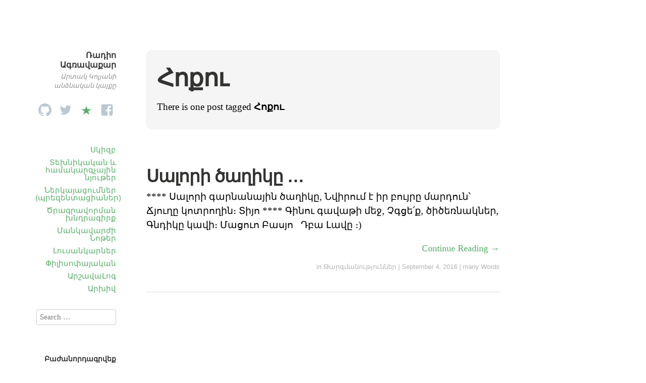

--- FILE ---
content_type: text/html; charset=UTF-8
request_url: http://ablog.gratun.am/tag/%D5%B0%D5%B8%D6%84%D5%B8%D6%82/
body_size: 6726
content:
<!DOCTYPE html>
<html itemscope="itemscope" itemtype="http://schema.org/WebPage" lang="en-US">
<head>
	<meta charset="UTF-8" />
	<meta name="viewport" content="width=device-width, initial-scale=1, maximum-scale=1" />
	<link rel="profile" href="http://gmpg.org/xfn/11" />
	<link rel="pingback" href="http://ablog.gratun.am/xmlrpc.php" />
	<!--[if lt IE 9]>
	<script src="http://ablog.gratun.am/wp-content/themes/independent-publisher/js/html5.js" type="text/javascript"></script>
	<![endif]-->
	<title>Հոքու &#8211; Ռադիո Ագռավաքար</title>
<link rel='dns-prefetch' href='//s.w.org' />
<link rel="alternate" type="application/rss+xml" title="Ռադիո Ագռավաքար &raquo; Feed" href="http://ablog.gratun.am/feed/" />
<link rel="alternate" type="application/rss+xml" title="Ռադիո Ագռավաքար &raquo; Comments Feed" href="http://ablog.gratun.am/comments/feed/" />
<link rel="alternate" type="application/rss+xml" title="Ռադիո Ագռավաքար &raquo; Հոքու Tag Feed" href="http://ablog.gratun.am/tag/%d5%b0%d5%b8%d6%84%d5%b8%d6%82/feed/" />
		<script type="text/javascript">
			window._wpemojiSettings = {"baseUrl":"https:\/\/s.w.org\/images\/core\/emoji\/13.0.1\/72x72\/","ext":".png","svgUrl":"https:\/\/s.w.org\/images\/core\/emoji\/13.0.1\/svg\/","svgExt":".svg","source":{"concatemoji":"http:\/\/ablog.gratun.am\/wp-includes\/js\/wp-emoji-release.min.js?ver=5.6.16"}};
			!function(e,a,t){var n,r,o,i=a.createElement("canvas"),p=i.getContext&&i.getContext("2d");function s(e,t){var a=String.fromCharCode;p.clearRect(0,0,i.width,i.height),p.fillText(a.apply(this,e),0,0);e=i.toDataURL();return p.clearRect(0,0,i.width,i.height),p.fillText(a.apply(this,t),0,0),e===i.toDataURL()}function c(e){var t=a.createElement("script");t.src=e,t.defer=t.type="text/javascript",a.getElementsByTagName("head")[0].appendChild(t)}for(o=Array("flag","emoji"),t.supports={everything:!0,everythingExceptFlag:!0},r=0;r<o.length;r++)t.supports[o[r]]=function(e){if(!p||!p.fillText)return!1;switch(p.textBaseline="top",p.font="600 32px Arial",e){case"flag":return s([127987,65039,8205,9895,65039],[127987,65039,8203,9895,65039])?!1:!s([55356,56826,55356,56819],[55356,56826,8203,55356,56819])&&!s([55356,57332,56128,56423,56128,56418,56128,56421,56128,56430,56128,56423,56128,56447],[55356,57332,8203,56128,56423,8203,56128,56418,8203,56128,56421,8203,56128,56430,8203,56128,56423,8203,56128,56447]);case"emoji":return!s([55357,56424,8205,55356,57212],[55357,56424,8203,55356,57212])}return!1}(o[r]),t.supports.everything=t.supports.everything&&t.supports[o[r]],"flag"!==o[r]&&(t.supports.everythingExceptFlag=t.supports.everythingExceptFlag&&t.supports[o[r]]);t.supports.everythingExceptFlag=t.supports.everythingExceptFlag&&!t.supports.flag,t.DOMReady=!1,t.readyCallback=function(){t.DOMReady=!0},t.supports.everything||(n=function(){t.readyCallback()},a.addEventListener?(a.addEventListener("DOMContentLoaded",n,!1),e.addEventListener("load",n,!1)):(e.attachEvent("onload",n),a.attachEvent("onreadystatechange",function(){"complete"===a.readyState&&t.readyCallback()})),(n=t.source||{}).concatemoji?c(n.concatemoji):n.wpemoji&&n.twemoji&&(c(n.twemoji),c(n.wpemoji)))}(window,document,window._wpemojiSettings);
		</script>
		<style type="text/css">
img.wp-smiley,
img.emoji {
	display: inline !important;
	border: none !important;
	box-shadow: none !important;
	height: 1em !important;
	width: 1em !important;
	margin: 0 .07em !important;
	vertical-align: -0.1em !important;
	background: none !important;
	padding: 0 !important;
}
</style>
	<link rel='stylesheet' id='wp-block-library-css'  href='http://ablog.gratun.am/wp-includes/css/dist/block-library/style.min.css?ver=5.6.16' type='text/css' media='all' />
<link rel='stylesheet' id='email-subscribers-css'  href='http://ablog.gratun.am/wp-content/plugins/email-subscribers/lite/public/css/email-subscribers-public.css?ver=5.9.14' type='text/css' media='all' />
<link rel='stylesheet' id='genericons-css'  href='http://ablog.gratun.am/wp-content/themes/independent-publisher/fonts/genericons/genericons.css?ver=3.1' type='text/css' media='all' />
<link rel='stylesheet' id='nprogress-css'  href='http://ablog.gratun.am/wp-content/themes/independent-publisher/css/nprogress.css?ver=0.1.3' type='text/css' media='all' />
<link rel='stylesheet' id='independent-publisher-style-css'  href='http://ablog.gratun.am/wp-content/themes/independent-publisher/style.css?ver=5.6.16' type='text/css' media='all' />
<link rel='stylesheet' id='customizer-css'  href='http://ablog.gratun.am/wp-admin/admin-ajax.php?action=independent_publisher_customizer_css&#038;ver=1.7' type='text/css' media='all' />
<script type='text/javascript' src='http://ablog.gratun.am/wp-includes/js/jquery/jquery.min.js?ver=3.5.1' id='jquery-core-js'></script>
<script type='text/javascript' src='http://ablog.gratun.am/wp-includes/js/jquery/jquery-migrate.min.js?ver=3.3.2' id='jquery-migrate-js'></script>
<script type='text/javascript' src='http://ablog.gratun.am/wp-content/themes/independent-publisher/js/nprogress.js?ver=0.1.3' id='nprogress-js'></script>
<script type='text/javascript' src='http://ablog.gratun.am/wp-content/themes/independent-publisher/js/enhanced-comment-form.js?ver=1.0' id='enhanced-comment-form-js-js'></script>
<link rel="https://api.w.org/" href="http://ablog.gratun.am/wp-json/" /><link rel="alternate" type="application/json" href="http://ablog.gratun.am/wp-json/wp/v2/tags/1366" /><link rel="EditURI" type="application/rsd+xml" title="RSD" href="http://ablog.gratun.am/xmlrpc.php?rsd" />
<link rel="wlwmanifest" type="application/wlwmanifest+xml" href="http://ablog.gratun.am/wp-includes/wlwmanifest.xml" /> 
<meta name="generator" content="WordPress 5.6.16" />
<style type="text/css">.recentcomments a{display:inline !important;padding:0 !important;margin:0 !important;}</style></head>

<body class="archive tag tag-1366 enhanced-excerpts post-excerpts inline-comments-off" itemscope="itemscope" itemtype="http://schema.org/WebPage">



<div id="page" class="site">
	<header id="masthead" class="site-header" role="banner" itemscope itemtype="http://schema.org/WPHeader">

		<div class="site-header-info">
															<h1 class="site-title">
			<a href="http://ablog.gratun.am/" title="Ռադիո Ագռավաքար" rel="home">Ռադիո Ագռավաքար</a>
		</h1>
		<h2 class="site-description">Արտակ Կոլյանի անձնական կայքը</h2>
		<div id="menu-social" class="menu"><ul id="menu-social-items" class="menu-items"><li id="menu-item-9866" class="menu-item menu-item-type-custom menu-item-object-custom menu-item-9866"><a href="https://github.com/hanumanum"><span class="screen-reader-text">github</span></a></li>
<li id="menu-item-9865" class="menu-item menu-item-type-custom menu-item-object-custom menu-item-9865"><a href="https://twitter.com/Hanumanum"><span class="screen-reader-text">twitter</span></a></li>
<li id="menu-item-9889" class="menu-item menu-item-type-custom menu-item-object-custom menu-item-9889"><a href="http://diigo.com/user/hanumanum"><span class="screen-reader-text">diigo</span></a></li>
<li id="menu-item-9864" class="menu-item menu-item-type-custom menu-item-object-custom menu-item-9864"><a href="http://facebook.com/artak.kolyan"><span class="screen-reader-text">facebook</span></a></li>
</ul></div>							</div>

							<nav role="navigation" class="site-navigation main-navigation">
				<a class="screen-reader-text skip-link" href="#content" title="Skip to content">Skip to content</a>

													<div class="menu-%d5%b0%d5%ab%d5%b4%d5%b6%d5%a1%d5%af%d5%a1%d5%b6-%d5%b4%d5%a5%d5%b6%d5%b5%d5%b8%d6%82-container"><ul id="menu-%d5%b0%d5%ab%d5%b4%d5%b6%d5%a1%d5%af%d5%a1%d5%b6-%d5%b4%d5%a5%d5%b6%d5%b5%d5%b8%d6%82" class="menu"><li id="menu-item-6164" class="menu-item menu-item-type-custom menu-item-object-custom menu-item-home menu-item-6164"><a href="http://ablog.gratun.am">Սկիզբ</a></li>
<li id="menu-item-6153" class="menu-item menu-item-type-post_type menu-item-object-page menu-item-6153"><a title="Տեխնիկական և համակարգչային նյութեր" href="http://ablog.gratun.am/computer-articles/">Տեխնիկական և համակարգչային նյութեր</a></li>
<li id="menu-item-9915" class="menu-item menu-item-type-post_type menu-item-object-page menu-item-9915"><a href="http://ablog.gratun.am/presentations/">Ներկայացումներ (պրեզենտացիաներ)</a></li>
<li id="menu-item-9914" class="menu-item menu-item-type-custom menu-item-object-custom menu-item-9914"><a href="http://ablog.gratun.am/development_exercises/">Ծրագրավորման խնդրագիրք</a></li>
<li id="menu-item-9906" class="menu-item menu-item-type-taxonomy menu-item-object-category menu-item-9906"><a href="http://ablog.gratun.am/category/%d5%af%d6%80%d5%a9%d5%a1%d5%af%d5%a1%d5%b6/educator-notes/">Մանկավարժի Նոթեր</a></li>
<li id="menu-item-1006" class="menu-item menu-item-type-taxonomy menu-item-object-category menu-item-1006"><a title=" " href="http://ablog.gratun.am/category/%d5%ac%d5%b8%d6%82%d5%bd%d5%a1%d5%b6%d5%af%d5%a1%d6%80%d5%b9%d5%b8%d6%82%d5%a9%d5%b5%d5%b8%d6%82%d5%b6/%d5%a1%d5%b4%d5%a5%d5%b6%d5%a1%d5%bd%d5%ab%d6%80%d5%be%d5%a1%d5%ae-%d5%ac%d5%b8%d6%82%d5%bd%d5%a1%d5%b6%d5%af%d5%a1%d6%80%d5%b6%d5%a5%d6%80-%d5%ab%d5%b4-%d5%af%d5%b8%d5%b2%d5%b4%d5%ab%d6%81/">Լուսանկարներ</a></li>
<li id="menu-item-851" class="menu-item menu-item-type-taxonomy menu-item-object-category menu-item-851"><a title=" " href="http://ablog.gratun.am/category/philosophy/">Փիլիսոփայական</a></li>
<li id="menu-item-9272" class="menu-item menu-item-type-post_type menu-item-object-page menu-item-9272"><a href="http://ablog.gratun.am/%d5%a1%d6%80%d5%b7%d5%a1%d5%be%d5%a1%d5%af%d5%a1%d5%b6-%d6%87-%d5%b3%d5%a1%d5%b4%d6%83%d5%b8%d6%80%d5%a4%d5%a1%d5%af%d5%a1%d5%b6-%d5%b6%d5%b8%d5%a9%d5%a5%d6%80-%d5%a1%d6%80%d5%b7%d5%a1%d5%be%d5%a1/">ԱրշավաԼոգ</a></li>
<li id="menu-item-9882" class="menu-item menu-item-type-post_type menu-item-object-page menu-item-home menu-item-9882"><a href="http://ablog.gratun.am/%d5%a1%d6%80%d5%ad%d5%ab%d5%be-%d5%a8%d5%bd%d5%bf-%d5%b6%d5%b7%d5%a1%d5%a3%d6%80%d5%a5%d6%80%d5%ab-%d5%a9%d5%a1%d5%a3%d5%a5%d6%80%d5%ab/">Արխիվ</a></li>
</ul></div>				
			</nav><!-- .site-navigation .main-navigation -->
		
			</header>
	<!-- #masthead .site-header -->

	<div id="main" class="site-main">

	<section id="primary" class="content-area">
		<main id="content" class="site-content" role="main">

			
				<header class="page-header">
					<h1 class="page-title">
						<span>Հոքու</span>					</h1>
					<div class="taxonomy-description"><p>There is one post tagged <strong>Հոքու</strong>.</p>
</div>									</header><!-- .page-header -->

								
					<article id="post-9117" class="first-post post-9117 post type-post status-publish format-standard has-post-thumbnail hentry category-88 tag-1366 tag-446">
	<header class="entry-header">
						<h1 class="entry-title p-name">
			<a href="http://ablog.gratun.am/9117/plum%d6%8aflower/" title="Permalink to Սալորի ծաղիկը &#8230;" rel="bookmark">Սալորի ծաղիկը &#8230;</a>
		</h1>
	</header>
	<!-- .entry-header -->

	<div class="entry-summary e-summary">

		
			<a href="http://ablog.gratun.am/9117/plum%d6%8aflower/" rel="bookmark" title="Permalink to Սալորի ծաղիկը &#8230;"><p>**** Սալորի գարնանային ծաղիկը, Նվիրում է իր բույրը մարդուն՝ Ճյուղը կոտրողին։ Տիյո **** Գինու գավաթի մեջ, Չգցե՛ք, ծիծեռնակներ, Գնդիկը կավի։ Մացուո Բասյո &nbsp; Դբա Լավը ։)</p>
</a>
			</div>
	<!-- .entry-content -->

				<div class="enhanced-excerpt-read-more"><a class="read-more" href="http://ablog.gratun.am/9117/plum%d6%8aflower/"> Continue Reading &rarr;</a></div>	
	<footer class="entry-meta">

							<span class="cat-links">in <a href="http://ablog.gratun.am/category/%d5%a9%d5%a1%d6%80%d5%a3%d5%b4%d5%a1%d5%b6%d5%b8%d6%82%d5%a9%d5%b5%d5%b8%d6%82%d5%b6/" rel="category tag">Թարգմանություններ</a></span> <span class="sep"> |</span>		
							<a href="http://ablog.gratun.am/9117/plum%d6%8aflower/" title="Սալորի ծաղիկը &#8230;" rel="bookmark"><time class="entry-date dt-published" datetime="2016-09-04T20:57:38+0400" itemprop="datePublished" pubdate="pubdate">September 4, 2016</time></a> <span class="sep"> | </span>		
							<span>many Words</span>		
		
				
				
		
	</footer>
	<!-- .entry-meta -->
</article><!-- #post-9117 -->

				
				
			
		</main>
		<!-- #content .site-content -->
	</section><!-- #primary .content-area -->

<div id="secondary" class="widget-area" role="complementary">
					<aside id="search" class="widget widget_search">
			<form method="get" id="searchform" action="http://ablog.gratun.am/" role="search">
	<label for="s" class="screen-reader-text">Search</label>
	<input type="text" class="field" name="s" value="" id="s" placeholder="Search &hellip;" />
	<input type="submit" class="submit" name="submit" id="searchsubmit" value="Search" />
</form>
		</aside>

		<aside id="email-subscribers-form-2" class="widget widget_email-subscribers-form"><h1 class="widget-title"> Բաժանորդագրվեք </h1><div class="emaillist" id="es_form_f1-n1"><form action="/tag/%D5%B0%D5%B8%D6%84%D5%B8%D6%82/#es_form_f1-n1" method="post" class="es_subscription_form es_shortcode_form  es_ajax_subscription_form" id="es_subscription_form_69791c40e5f81" data-source="ig-es" data-form-id="1"><div class="es_caption">ու ստացեք նորություններս</div><div class="es-field-wrap"><label><br /><input type="text" name="esfpx_name" class="ig_es_form_field_name" placeholder="" value="" /></label></div><div class="es-field-wrap ig-es-form-field"><label class="es-field-label"><input class="es_required_field es_txt_email ig_es_form_field_email ig-es-form-input" type="email" name="esfpx_email" value="" placeholder="" required="required" /></label></div><input type="hidden" name="esfpx_lists[]" value="591658ee5442" /><input type="hidden" name="esfpx_form_id" value="1" /><input type="hidden" name="es" value="subscribe" />
			<input type="hidden" name="esfpx_es_form_identifier" value="f1-n1" />
			<input type="hidden" name="esfpx_es_email_page" value="9117" />
			<input type="hidden" name="esfpx_es_email_page_url" value="http://ablog.gratun.am/9117/plum%d6%8aflower/" />
			<input type="hidden" name="esfpx_status" value="Unconfirmed" />
			<input type="hidden" name="esfpx_es-subscribe" id="es-subscribe-69791c40e5f81" value="e6620c9df9" />
			<label style="position:absolute;top:-99999px;left:-99999px;z-index:-99;" aria-hidden="true"><span hidden>Please leave this field empty.</span><input type="email" name="esfpx_es_hp_email" class="es_required_field" tabindex="-1" autocomplete="-1" value="" /></label><input type="submit" name="submit" class="es_subscription_form_submit es_submit_button es_textbox_button" id="es_subscription_form_submit_69791c40e5f81" value="Subscribe" /><span class="es_spinner_image" id="spinner-image"><img src="http://ablog.gratun.am/wp-content/plugins/email-subscribers/lite/public/images/spinner.gif" alt="Loading" /></span></form><span class="es_subscription_message " id="es_subscription_message_69791c40e5f81" role="alert"></span></div></aside><aside id="recent-comments-5" class="widget widget_recent_comments"><h1 class="widget-title">Վերջին մեկնաբանությունները</h1><ul id="recentcomments"><li class="recentcomments"><span class="comment-author-link">հանուման</span> on <a href="http://ablog.gratun.am/development_exercises/#comment-147072">Ծրագրավորման Խնդրագիրք</a></li><li class="recentcomments"><span class="comment-author-link"><a href='http://Js' rel='external nofollow ugc' class='url'>Աստղիկ</a></span> on <a href="http://ablog.gratun.am/development_exercises/#comment-146819">Ծրագրավորման Խնդրագիրք</a></li><li class="recentcomments"><span class="comment-author-link"><a href='http://GUGNAR0127' rel='external nofollow ugc' class='url'>Նար</a></span> on <a href="http://ablog.gratun.am/%d5%b0%d5%a1%d5%b5%d5%a5%d6%80%d5%a5%d5%b6-%d5%a1%d5%b8%d6%82%d5%a4%d5%ab%d5%b8%d5%a3%d6%80%d6%84%d5%a5%d6%80/#comment-119058">Հայերեն Աուդիոգրքեր (խոսող գրքեր)</a></li><li class="recentcomments"><span class="comment-author-link">հանուման</span> on <a href="http://ablog.gratun.am/development_exercises/#comment-117625">Ծրագրավորման Խնդրագիրք</a></li><li class="recentcomments"><span class="comment-author-link">հանուման</span> on <a href="http://ablog.gratun.am/11204/anarchism-anarchia-lection/#comment-117624">[Բանախոսություն] Անարխիզմ․ Ազատության Սահմանները</a></li><li class="recentcomments"><span class="comment-author-link">Կորյուն</span> on <a href="http://ablog.gratun.am/11204/anarchism-anarchia-lection/#comment-65424">[Բանախոսություն] Անարխիզմ․ Ազատության Սահմանները</a></li><li class="recentcomments"><span class="comment-author-link">Կոլյա</span> on <a href="http://ablog.gratun.am/development_exercises/#comment-61667">Ծրագրավորման Խնդրագիրք</a></li><li class="recentcomments"><span class="comment-author-link">Anush</span> on <a href="http://ablog.gratun.am/%d5%a1%d6%80%d5%b7%d5%a1%d5%be%d5%a1%d5%b5%d5%ab%d5%b6-%d6%87-%d5%b3%d5%a1%d5%b4%d6%83%d5%b8%d6%80%d5%a4%d5%a1%d5%af%d5%a1%d5%b6/transport-routes-from-yerevan/#comment-34202">Միջքաղաքային երթուղիներ Երևան քաղաքից</a></li><li class="recentcomments"><span class="comment-author-link">հանուման</span> on <a href="http://ablog.gratun.am/presentations/#comment-31807">Ներկայացումներ (պրեզենտացիաներ)</a></li><li class="recentcomments"><span class="comment-author-link">Արտյոմ</span> on <a href="http://ablog.gratun.am/presentations/#comment-31806">Ներկայացումներ (պրեզենտացիաներ)</a></li><li class="recentcomments"><span class="comment-author-link">Lilit</span> on <a href="http://ablog.gratun.am/%d5%a1%d6%80%d5%b7%d5%a1%d5%be%d5%a1%d5%b5%d5%ab%d5%b6-%d6%87-%d5%b3%d5%a1%d5%b4%d6%83%d5%b8%d6%80%d5%a4%d5%a1%d5%af%d5%a1%d5%b6/transport-routes-from-yerevan/#comment-31759">Միջքաղաքային երթուղիներ Երևան քաղաքից</a></li><li class="recentcomments"><span class="comment-author-link"><a href='https://torter.org/' rel='external nofollow ugc' class='url'>Torter</a></span> on <a href="http://ablog.gratun.am/web-programming-intensive-for-beginners/#comment-31725">Վեբ֊Ծրագրավորման ինտենսիվ դասընթաց սկսնակների համար</a></li><li class="recentcomments"><span class="comment-author-link">հանուման</span> on <a href="http://ablog.gratun.am/%d5%a1%d6%80%d5%b7%d5%a1%d5%be%d5%a1%d5%b5%d5%ab%d5%b6-%d6%87-%d5%b3%d5%a1%d5%b4%d6%83%d5%b8%d6%80%d5%a4%d5%a1%d5%af%d5%a1%d5%b6/transport-routes-from-yerevan/#comment-31685">Միջքաղաքային երթուղիներ Երևան քաղաքից</a></li><li class="recentcomments"><span class="comment-author-link">Երեմ</span> on <a href="http://ablog.gratun.am/%d5%a1%d6%80%d5%b7%d5%a1%d5%be%d5%a1%d5%b5%d5%ab%d5%b6-%d6%87-%d5%b3%d5%a1%d5%b4%d6%83%d5%b8%d6%80%d5%a4%d5%a1%d5%af%d5%a1%d5%b6/transport-routes-from-yerevan/#comment-31608">Միջքաղաքային երթուղիներ Երևան քաղաքից</a></li><li class="recentcomments"><span class="comment-author-link">հանուման</span> on <a href="http://ablog.gratun.am/development_exercises/#comment-31350">Ծրագրավորման Խնդրագիրք</a></li></ul></aside>	</div><!-- #secondary .widget-area -->

</div><!-- #main .site-main -->

<footer id="colophon" class="site-footer" itemscope="itemscope" itemtype="http://schema.org/WPFooter" role="contentinfo">
	<div class="site-info">
		<a href="http://independentpublisher.me" rel="designer" title="Independent Publisher: A beautiful reader-focused WordPress theme, for you.">Independent Publisher</a> empowered by <a href="http://wordpress.org/" rel="generator" title="WordPress: A free open-source publishing platform">WordPress</a>	</div>
	<!-- .site-info -->
</footer><!-- #colophon .site-footer -->
</div><!-- #page .hfeed .site -->

		<!-- Progress Bar - https://github.com/rstacruz/nprogress -->

		<div class="bar" role="bar"></div>
		<script type="text/javascript">
			NProgress.start();

			setTimeout(function () {

				NProgress.done();

				jQuery('.fade').removeClass('out');

			}, 1000);

			jQuery("#b-0").click(function () {
				NProgress.start();
			});
			jQuery("#b-40").click(function () {
				NProgress.set(0.4);
			});
			jQuery("#b-inc").click(function () {
				NProgress.inc();
			});
			jQuery("#b-100").click(function () {
				NProgress.done();
			});
		</script>

		<!-- End Progress Bar -->

		<div id="comments-and-form" class="comments-and-form" style="display:none"><!-- ## Inline Comments by Kevin Weber - kevinw.de/inline-comments ## --><a class="incom-cancel incom-cancel-x" href title="Cancel">&#10006;</a></div><script type='text/javascript' id='email-subscribers-js-extra'>
/* <![CDATA[ */
var es_data = {"messages":{"es_empty_email_notice":"Please enter email address","es_rate_limit_notice":"You need to wait for some time before subscribing again","es_single_optin_success_message":"Successfully Subscribed.","es_email_exists_notice":"Email Address already exists!","es_unexpected_error_notice":"Oops.. Unexpected error occurred.","es_invalid_email_notice":"Invalid email address","es_try_later_notice":"Please try after some time"},"es_ajax_url":"http:\/\/ablog.gratun.am\/wp-admin\/admin-ajax.php"};
/* ]]> */
</script>
<script type='text/javascript' src='http://ablog.gratun.am/wp-content/plugins/email-subscribers/lite/public/js/email-subscribers-public.js?ver=5.9.14' id='email-subscribers-js'></script>
<script type='text/javascript' src='http://ablog.gratun.am/wp-content/themes/independent-publisher/js/skip-link-focus-fix.js?ver=20130115' id='independent-publisher-skip-link-focus-fix-js'></script>
<script type='text/javascript' src='http://ablog.gratun.am/wp-includes/js/wp-embed.min.js?ver=5.6.16' id='wp-embed-js'></script>
<script type="text/javascript">
  var _gaq = _gaq || [];
  _gaq.push(['_setAccount', 'UA-19637053-1']);
  _gaq.push(['_trackPageview']);

  (function() {
    var ga = document.createElement('script'); ga.type = 'text/javascript'; ga.async = true;
    ga.src = ('https:' == document.location.protocol ? 'https://ssl' : 'http://www') + '.google-analytics.com/ga.js';
    var s = document.getElementsByTagName('script')[0]; s.parentNode.insertBefore(ga, s);
  })();
</script>       

</body>
</html>

<!--
Performance optimized by W3 Total Cache. Learn more: https://www.boldgrid.com/w3-total-cache/

Object Caching 58/76 objects using Disk
Page Caching using Disk: Enhanced 
Database Caching 1/15 queries in 0.008 seconds using Disk

Served from: ablog.gratun.am @ 2026-01-28 00:12:48 by W3 Total Cache
-->